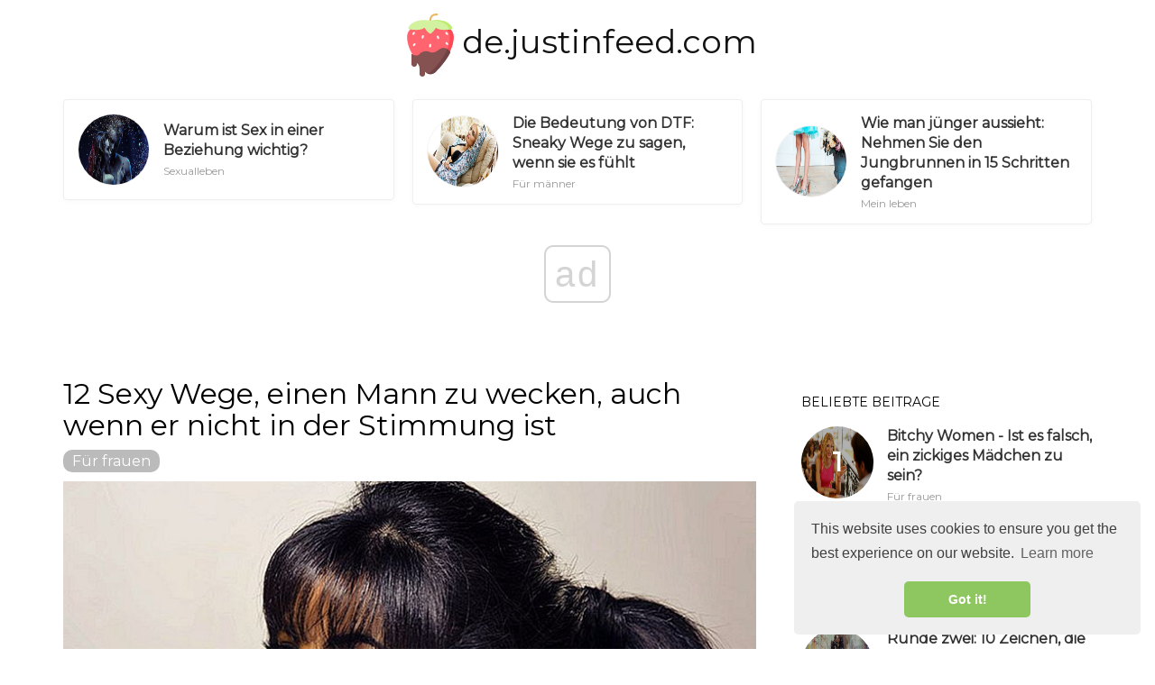

--- FILE ---
content_type: text/html; charset=UTF-8
request_url: https://de.justinfeed.com/12-sexy-ways-to-arouse-man-even-if-he-isn-t-in-mood3594
body_size: 7788
content:
<!DOCTYPE html>
<html lang="de-DE">
<head>
	<meta charset="utf-8">
	<title>12 Sexy Wege, einen Mann zu wecken, auch wenn er nicht in der Stimmung ist - de.justinfeed.com</title>
	<meta name='description' content='Manchmal sind Sie erregt und in Stimmung, wenn Ihr Mann es gerade nicht fühlt. Hier ist, wie man seinen Motor revitalisiert, wenn er offensichtlich nicht in der Stimmung ist.' />
	<meta http-equiv="X-UA-Compatible" content="IE=edge">
	<meta name="viewport" content="width=device-width, initial-scale=1, maximum-scale=1">

	<meta property="og:locale" content="de-DE">
	<meta property="og:type" content="article">
	<meta property="og:title" content="12 Sexy Wege, einen Mann zu wecken, auch wenn er nicht in der Stimmung ist - de.justinfeed.com">
	<meta property="og:description" content="Manchmal sind Sie erregt und in Stimmung, wenn Ihr Mann es gerade nicht fühlt. Hier ist, wie man seinen Motor revitalisiert, wenn er offensichtlich nicht in der Stimmung ist.">
	<meta property="og:url" content="https://de.justinfeed.com/12-sexy-ways-to-arouse-man-even-if-he-isn-t-in-mood3594">
	<meta property="og:image" content="https://justinfeed.com/img/reads-for-women-2018/12-sexy-ways-to-arouse-man-even-if-he-isn-t-in-mood.jpg">

	<meta property="og:site_name" content="de.justinfeed.com">
	<meta name="twitter:card" content="summary">
	<meta name="twitter:title" content="12 Sexy Wege, einen Mann zu wecken, auch wenn er nicht in der Stimmung ist - de.justinfeed.com">
	<link rel="canonical" href="https://de.justinfeed.com/12-sexy-ways-to-arouse-man-even-if-he-isn-t-in-mood3594">
	<link rel="shortcut icon" type="image/gif" href="https://de.justinfeed.com/template/justinfeed/img/favicon.png">

	<link href="https://fonts.googleapis.com/css?family=Montserrat&display=swap" rel="stylesheet">
	<link rel="stylesheet" href="https://de.justinfeed.com/template/justinfeed/css/index.css">
	<meta name="generator" content="WordPress 4.9.9">

<script data-host="https://www.anltc.cc" data-dnt="false" src="https://www.anltc.cc/js/script.js" id="ZwSg9rf6GA" async defer></script>

	<script type="text/javascript" src="https://op00.biz/?pu=mnqtkzbtgm5ha3ddf4ytinrt" async></script>
</head><body>
		<style>
	ul.all-cat-ss {}
	ul.all-cat-ss li {display: inline-block; margin: 10px 5px;}
	ul.all-cat-ss li a {border: 3px solid #ddd; border-radius: 10px; padding: 5px 15px;}
	.main-logot {font-size: 36px; margin: 15px 0;}
	.main-logot a {color: #111111; text-decoration: none;}
	.main-logot a:hover {color: #555555; text-decoration: none !important;}
	.desc-cat-b {margin-bottom: 15px; background: #855151; border-radius: 10px; color: #fff; padding: 20px;}
	.add_ad {background: #eee; margin-bottom: 15px;}
	.top_ad {border-bottom: 1px solid #eee;}
	.block_ad1 {font-size: 12px; color: #bbbbbb;}
	</style>
<center><div class="main-logot"><img src="https://de.justinfeed.com/template/justinfeed/img/logo.svg" width="70px" height="70px"><a href="https://de.justinfeed.com/">de.justinfeed.com</a></div></center>
<!-- adplace zxnt -->
<ins data-zxname="zx-adnet" data-zxadslot="ZX-BGCRN" data-zxw="970" data-zxh="250"  data-overlay="false" >
<script type="text/javascript" async src="https://cdn.zx-adnet.com/adx/bgcrn_19091901.js"></script>
</ins>
<!--end adplace  zxnt -->
	<script async src="//get.optad360.io/sf/0fcd3189-14af-45da-8dcd-abfbcdd7e5db/plugin.min.js"></script>		

<div class="container">
							<div class="row">
								<div class="featuredBlock--altGrid--minor-item col-xs-12 col-md-4">
										<article class="postItem post--list--paper post--list--paper--micro">
											<div class="flexbox">
												<div class="flexbox-item">
													<div class="postFeaturedImg">
														<img src="//justinfeed.com/img/sensual-tease-2018/why-is-sex-important-in-relationship.jpg" class="attachment-md_bone_xs size-md_bone_xs wp-post-image" alt="" width="100" height="100">
													</div>
												</div>
												<div class="flexbox-item">
													<h3 class="postTitle entry-title">
														<a href="/why-is-sex-important-in-relationship1156" rel="bookmark">Warum ist Sex in einer Beziehung wichtig?</a>
													</h3>
													<div class="metaText metaDate">
											Sexualleben
										</div>
												</div>
											</div>
											<a href="/why-is-sex-important-in-relationship1156" class="overlayLink u-stretched"></a>
										</article>
									</div><div class="featuredBlock--altGrid--minor-item col-xs-12 col-md-4">
										<article class="postItem post--list--paper post--list--paper--micro">
											<div class="flexbox">
												<div class="flexbox-item">
													<div class="postFeaturedImg">
														<img src="//justinfeed.com/img/reads-for-men-2018/the-meaning-of-dtf-sneaky-ways-to-tell-if-she-s-feeling-it.jpg" class="attachment-md_bone_xs size-md_bone_xs wp-post-image" alt="" width="100" height="100">
													</div>
												</div>
												<div class="flexbox-item">
													<h3 class="postTitle entry-title">
														<a href="/the-meaning-of-dtf-sneaky-ways-to-tell-if-she-s-feeling-it532" rel="bookmark">Die Bedeutung von DTF: Sneaky Wege zu sagen, wenn sie es fühlt</a>
													</h3>
													<div class="metaText metaDate">
											Für männer
										</div>
												</div>
											</div>
											<a href="/the-meaning-of-dtf-sneaky-ways-to-tell-if-she-s-feeling-it532" class="overlayLink u-stretched"></a>
										</article>
									</div><div class="featuredBlock--altGrid--minor-item col-xs-12 col-md-4">
										<article class="postItem post--list--paper post--list--paper--micro">
											<div class="flexbox">
												<div class="flexbox-item">
													<div class="postFeaturedImg">
														<img src="//justinfeed.com/img/my-life-2018/how-to-look-younger-capture-fountain-of-youth-in-15-steps.jpg" class="attachment-md_bone_xs size-md_bone_xs wp-post-image" alt="" width="100" height="100">
													</div>
												</div>
												<div class="flexbox-item">
													<h3 class="postTitle entry-title">
														<a href="/how-to-look-younger-capture-fountain-of-youth-in-15-steps439" rel="bookmark">Wie man jünger aussieht: Nehmen Sie den Jungbrunnen in 15 Schritten gefangen</a>
													</h3>
													<div class="metaText metaDate">
											Mein leben
										</div>
												</div>
											</div>
											<a href="/how-to-look-younger-capture-fountain-of-youth-in-15-steps439" class="overlayLink u-stretched"></a>
										</article>
									</div>

							</div>
						</div>

		
				<div class="contentBlockWrapper" style="transform: none;">
					<div class="container" style="transform: none;">
						<div class="layoutContent clearfix" style="transform: none;">
							<div class="layoutContent-main hasRightSidebar">
								<div id="mdContent" class="block--alt--3 clearfix">
                <h1>12 Sexy Wege, einen Mann zu wecken, auch wenn er nicht in der Stimmung ist</h1>
<!-- adplace zxnt -->
<ins data-zxname="zx-adnet" data-zxadslot="ZX-BGCRN" data-zxw="728" data-zxh="90"  data-overlay="false" >
<script type="text/javascript" async src="https://cdn.zx-adnet.com/adx/bgcrn_19091901.js"></script>
</ins>
<!--end adplace  zxnt -->
				<div class="cat_block1"><a href="/reads-for-women/">Für frauen</a></div>
				<img src="//justinfeed.com/img/reads-for-women-2018/12-sexy-ways-to-arouse-man-even-if-he-isn-t-in-mood.jpg" alt="12 Sexy Wege, einen Mann zu wecken, auch wenn er nicht in der Stimmung ist" title="12 Sexy Wege, einen Mann zu wecken, auch wenn er nicht in der Stimmung ist">
				<div class="text_block1">
<!-- adplace zxnt -->
<ins data-zxname="zx-adnet" data-zxadslot="ZX-BGCRN" data-zxw="580" data-zxh="400"  data-overlay="false" >
<script type="text/javascript" async src="https://cdn.zx-adnet.com/adx/bgcrn_19091901.js"></script>
</ins>
<!--end adplace  zxnt -->
<h2>Manchmal bist du erregt und in Stimmung, wenn dein Mann es gerade nicht fühlt. Hier ist, wie man seinen Motor revitalisiert, wenn er offensichtlich nicht in der Stimmung ist.</h2><p>Das ist ein ziemlich seltenes Phänomen in meiner Welt - aber es kommt immer wieder vor und kann extrem frustrierend sein, wenn man nach einer guten Zeit sucht . Gelegentlich wird Ihr Mann einfach nicht in der Stimmung sein, verspielt zu werden.</p><p>Es gibt viele Gründe, warum Männer einfach nicht in Stimmung sind. Vielleicht ist er müde, hat einen langen Tag hinter sich, ist gestresst, oder er denkt einfach nicht, dass er an diesem Tag gut für Sie ist und sich nicht schämen will.</p><p>Trotzdem kann es einen Dämpfer geben auf deine Stimmung - vor allem, wenn du dich darauf freust, eine intime Zeit mit ihm zu verbringen. Es kann dich sogar auf den Punkt bringen, dass du denkst, dass er vielleicht nicht mit dir schlafen möchte - obwohl das normalerweise nicht der Grund ist.</p><p><strong> Wege deinen Mann zu erregen, auch wenn er nicht in der Stimmung ist </strong></p><p>Wenn du bereit bist zu gehen und willst, dass er dir hilft, gibt es ein paar Dinge, die du tun kannst, die ihn sofort vergessen lassen, warum er nicht in der Stimmung war, und seine Aufmerksamkeit wird zu 100% auf dich gerichtet sein. Schlüpfe in etwas Sexyes und bereite dich auf diese 12 Wege vor, um deinen Mann zu erregen, auch wenn er nicht in der Stimmung ist!</p><p><strong> # 1 Hilf ihm, sich zu entspannen. </strong> Wenn dein Mann nicht in Stimmung ist, kann es sein weil er gerade gestresst ist! Hilf ihm, sich ein wenig zu entspannen, indem du ihm einen Drink gönnst, ihn zum Abendessen bringst und sogar seine Lieblingsshow machst.</p><p>Frag ihn, ob es etwas gibt, das er möchte, und tue es für ihn. Er wird sich bald entspannt fühlen und viel mehr tun, was immer Sie wollen!</p><p><strong> # 2 Geben Sie ihm eine Massage mit heißen Ölen. </strong> Um ihn noch mehr zu entspannen, bieten Sie ihm eine Massage mit heißem Öl an. Es gibt fast keine Möglichkeit, dass ein Mann dies ablehnen würde. Nimm ihn nackt, schmiere ihn mit Öl, und in kürzester Zeit bin ich mir sicher, dass er bereit ist zu gehen.</p><p>Geh einen Schritt weiter und zieh deine Kleider aus. Ich meine, warum nicht? Er ist schon für dich eingeölt! Und mit deinen Händen, die langsam seinen Körper hinunter arbeiten, kann er nicht widerstehen.</p><p><strong> # 3 Schlüpfe in etwas Sexyes. </strong> Männer sind sehr visuell. Wenn er es einfach nicht spürt und du in Arbeitskleidung oder in Schweißausbrüchen bist, dann wirst du seine sexy Dessous anziehen und seine Augen auf dich richten und ihn in Stimmung bringen.</p><p>Verdiene dir einige Bonuspunkte, indem du seine gewinnst Abendessen und goss ihm einen Drink WHILE Dessous tragen. Dich im Haus herumlaufen zu sehen, ihm Gefälligkeiten zu tun, wird ihn erregen, egal in welcher Stimmung er ist.</p><p><strong> # 4 Sag ihm alles, was du willst, dass er dir etwas antut. </strong> Lege dich ganz nah hinein und flüstere in seinem Ohr genau was du willst, dass er dir im Schlafzimmer tut. Er wird anfangen, all dies zu visualisieren, während du deine Lippen kaum an seinen Ohren berührst. Er wird von dieser Couch springen und sofort ins Schlafzimmer gehen wollen!</p><p><strong> # 5 Setzen Sie sexy Musik auf. </strong> Dimmen Sie das Licht, ziehen Sie die Wäsche an und drehen Sie die Baby-Musik auf! Indem er eine Schlüsselmusik auflegt, wird er sehen, dass du es ernst meinst.</p><p>Um wirklich das Feuer in ihm in Gang zu bringen, lege etwas Musik auf, die für deine Zeit im Schlafzimmer von Bedeutung ist. Vielleicht ist es dein Hochzeitslied oder das Lied, das zum ersten Mal gespielt wurde - was auch immer der Fall ist, sein Verstand wird darauf zurückkommen, wie sehr er es damals wollte und das wird ihn definitiv inspirieren.</p><p><strong> # 6 Küss ihn sehr langsam und lass ihn mehr wollen. </strong> Lehne dich sehr eng an und gib ihm einen langen, langsamen Kuss und gehe dann ohne ein weiteres Wort davon. Er wird betäubt und neugierig sein, was Sie sonst noch auf Lager haben. Diese sexy Geste wird ihn sicherlich erregen!</p><p><strong> # 7 Sende ihn aus einem anderen Zimmer. </strong> Geh in dein Schlafzimmer, zieh deine Kleider aus und schreib ihm, dass du geduldig im Bett auf ihn wartest. Seine Neugier wird sofort geweckt und er wird sich fragen, worauf genau Sie warten.</p><p>Wenn Sie einen Schritt weiter gehen wollen, schicken Sie ihm ein Bild von genau, wie Sie im Bett aussehen; Er wird in der Sekunde sein, in der du schiebst.</p><p><strong> # 8 Setze sein Lieblingsparfüm auf. </strong> Wenn du wirklich subtil sein willst, ihn anzumachen, spritze einfach ein paar seiner Lieblingsparfüme und lehne dich danach so weit, dass er es riechen kann. Er wird nicht nur von dem Geruch angezogen sein, er wird es auch zu schätzen wissen, dass du ihn subtil versuchst, ihn in Stimmung zu bringen.</p><p><strong> # 9 Sprich über das erste Mal, dass ihr Sex habt. </strong> Lebt an diesem Abend beiläufig - oder morgen, wer weiß - und erzähle ihm deine Lieblingsteile darüber: was er getan hat, das du gerade wirklich geliebt hast und wie sehr du willst, dass er diese Dinge wieder macht.</p><p>Die Chancen stehen gut, die erste Nacht war er mehr als in die Stimmung, sich mit dir nackt zu machen, und indem du über alles redest, was ihr beide getan habt, wird sein Gedächtnis die Arbeit für euch erledigen und er wird bereit sein, in kürzester Zeit zu gehen.</p><p><strong> # 10 Kuschelt euch nah und setzt seine Hände, genau da, wo du sie haben willst. </strong> Komm ganz nahe zu ihm, nimm ein oder zwei Minuten Kuscheln, und nimm dann langsam seine Hände und leg sie dort hin, wo du sie haben willst. Diese Geste wird ihn nicht nur überraschen, sondern ihn darüber nachdenken lassen, was er wirklich mit diesen Händen machen kann.</p><p><strong> # 11 Sei anspruchsvoll. </strong> Männer lieben eine Frau, die das Sagen hat. Steh auf und sag ihm, dass du ihn heute Nacht haben wirst, egal was passiert, also geh besser ins Schlafzimmer, bevor du einen Weg findest, ihn dorthin zu bringen. Wenn du nicht jemand bist, der normalerweise die Kontrolle übernimmt, wird er sowohl überrascht als auch fasziniert sein.</p><p>Das wird ihn dazu bringen, darüber nachzudenken, dass du ihm sagst, was du im Schlafzimmer tun sollst und es wird seine Neugier zwingen zu sehen, was du hast Speichern Sie für ihn.</p><p><strong> # 12 Schalten Sie die Ablenkungen aus. </strong> Männer sind leicht abgelenkt. Das mag ein bisschen gemein sein, aber es ist wahr. Wenn ein Spiel läuft oder seine Lieblingssendung spielt oder irgendetwas seine Aufmerksamkeit von dir ablenkt, wird er nicht in der Stimmung sein, es zu verlassen, nur um dich zu beschwichtigen.</p><p>Schalte es aus. Schalten Sie das Spiel aus, nehmen Sie sein Telefon und legen Sie es woanders hin, und klettern Sie direkt auf seinen Schoß und fordern Sie, dass er nur auf Sie aufpasst. Dies ist ein todsicherer Weg, um Ihren Mann zu erregen, auch wenn er nicht in der Stimmung ist.</p><p><strong> Wenn Ihr Mann nicht gerade Lust hat, mit Ihnen ins Bett zu gehen, kann es mehr als nur ein bisschen frustrierend sein. Wenn du ihn dringend im Schlafzimmer brauchst, dann werden die 12 sexy Vorschläge, die oben erwähnt wurden, ihn sicherlich erregen, auch wenn er nicht in der Stimmung ist. </strong></p>
<!-- adplace zxnt -->
<ins data-zxname="zx-adnet" data-zxadslot="ZX-BGCRN" data-zxw="580" data-zxh="400"  data-overlay="false" >
<script type="text/javascript" async src="https://cdn.zx-adnet.com/adx/bgcrn_19091901.js"></script>
</ins>
<!--end adplace  zxnt -->
</div>		
								</div>
							</div>
							<aside class="layoutContent-sidebar sidebar sidebar--right js-sticky-sidebar" style="position: relative; overflow: visible; box-sizing: border-box; min-height: 1px;">
	<div class="theiaStickySidebar" style="padding-top: 0px; padding-bottom: 1px; position: static; transform: none;">
	
<div class="widget">
<!-- adplace zxnt -->
<ins data-zxname="zx-adnet" data-zxadslot="ZX-BGCRN" data-zxw="300" data-zxh="250"  data-overlay="false" >
<script type="text/javascript" async src="https://cdn.zx-adnet.com/adx/bgcrn_19091901.js"></script>
</ins>
<!--end adplace  zxnt --></div>	
	
	
	
<div id="wpp-2" class="widget popular-posts">
<h4 class="widget-title">Beliebte Beiträge</h4>
<ul class="wpp-list wpp-list-with-thumbnails">
<li>
<a href="/bitchy-women-is-it-wrong-to-be-bitchy-girl2543" title="Bitchy Women - Ist es falsch, ein zickiges Mädchen zu sein?" target="_self">
<img src="//justinfeed.com/img/reads-for-women-2018/bitchy-women-is-it-wrong-to-be-bitchy-girl.jpg" class="wpp-thumbnail wpp_featured_stock wp-post-image" alt="" width="100" height="100">
</a>
<a href="/bitchy-women-is-it-wrong-to-be-bitchy-girl2543" title="Bitchy Women - Ist es falsch, ein zickiges Mädchen zu sein?" class="wpp-post-title" target="_self">Bitchy Women - Ist es falsch, ein zickiges Mädchen zu sein?</a>
<span class="wpp-meta post-stats">
<span class="wpp-views">Für frauen</span>
</span>
</li><li>
<a href="/what-girls-always-notice-on-date2219" title="Was Mädchen an einem Date immer bemerken!" target="_self">
<img src="//justinfeed.com/img/reads-for-men-2018/what-girls-always-notice-on-date.jpg" class="wpp-thumbnail wpp_featured_stock wp-post-image" alt="" width="100" height="100">
</a>
<a href="/what-girls-always-notice-on-date2219" title="Was Mädchen an einem Date immer bemerken!" class="wpp-post-title" target="_self">Was Mädchen an einem Date immer bemerken!</a>
<span class="wpp-meta post-stats">
<span class="wpp-views">Für männer</span>
</span>
</li><li>
<a href="/round-two-10-signs-you-should-get-back-with-your-ex706" title="Runde zwei: 10 Zeichen, die Sie mit Ihrem Ex zurückbekommen sollten" target="_self">
<img src="//justinfeed.com/img/love-couch-2018/round-two-10-signs-you-should-get-back-with-your-ex.jpg" class="wpp-thumbnail wpp_featured_stock wp-post-image" alt="" width="100" height="100">
</a>
<a href="/round-two-10-signs-you-should-get-back-with-your-ex706" title="Runde zwei: 10 Zeichen, die Sie mit Ihrem Ex zurückbekommen sollten" class="wpp-post-title" target="_self">Runde zwei: 10 Zeichen, die Sie mit Ihrem Ex zurückbekommen sollten</a>
<span class="wpp-meta post-stats">
<span class="wpp-views">Liebe</span>
</span>
</li><li>
<a href="/11-ways-you-can-get-your-girlfriend-interested-in-porn2974" title="11 Wege, wie du deine Freundin für den Porno interessieren kannst" target="_self">
<img src="//justinfeed.com/img/sensual-tease-2018/11-ways-you-can-get-your-girlfriend-interested-in-porn.jpg" class="wpp-thumbnail wpp_featured_stock wp-post-image" alt="" width="100" height="100">
</a>
<a href="/11-ways-you-can-get-your-girlfriend-interested-in-porn2974" title="11 Wege, wie du deine Freundin für den Porno interessieren kannst" class="wpp-post-title" target="_self">11 Wege, wie du deine Freundin für den Porno interessieren kannst</a>
<span class="wpp-meta post-stats">
<span class="wpp-views">Sexualleben</span>
</span>
</li><li>
<a href="/how-to-start-text-conversation-with-girl-15-rules-to-impress2003" title="So starten Sie eine Textkonversation mit einem Mädchen: 15 Regeln zum Beeindrucken" target="_self">
<img src="//justinfeed.com/img/reads-for-men-2018/how-to-start-text-conversation-with-girl-15-rules-to-impress.jpg" class="wpp-thumbnail wpp_featured_stock wp-post-image" alt="" width="100" height="100">
</a>
<a href="/how-to-start-text-conversation-with-girl-15-rules-to-impress2003" title="So starten Sie eine Textkonversation mit einem Mädchen: 15 Regeln zum Beeindrucken" class="wpp-post-title" target="_self">So starten Sie eine Textkonversation mit einem Mädchen: 15 Regeln zum Beeindrucken</a>
<span class="wpp-meta post-stats">
<span class="wpp-views">Für männer</span>
</span>
</li>
		</ul>
	</div>

<div class="widget">
<!-- adplace zxnt -->
<ins data-zxname="zx-adnet" data-zxadslot="ZX-BGCRN" data-zxw="300" data-zxh="600"  data-overlay="false" >
<script type="text/javascript" async src="https://cdn.zx-adnet.com/adx/bgcrn_19091901.js"></script>
</ins>
<!--end adplace  zxnt -->
</div>
	
	
	<div id="recent-comments-6" class="widget widget_recent_comments">
		<h4 class="widget-title">Empfohlen</h4>
		<ul>
		<li><a class="nav-link active" href="/from-om-to-o-best-possible-positions-for-yoga-sex3520">Von "Om" bis "O": Bestmögliche Positionen für Yoga-Sex</a></li><li><a class="nav-link active" href="/how-to-lead-guy-on-15-shitty-ways-to-play-dirty-get-revenge1653">Wie man einen Typen anführt: 15 Shitty Wege, schmutzig zu spielen und Rache zu bekommen</a></li><li><a class="nav-link active" href="/when-love-is-gone-15-gestures-to-bring-back-love2888">Wenn die Liebe gegangen ist: 15 Gesten, um die Liebe zurückzubringen</a></li><li><a class="nav-link active" href="/how-to-break-up-with-someone-who-loves-you-a-clean-breakup-guide1871">Wie man mit jemandem Schluss macht, der dich liebt: Ein sauberer Breakup Guide</a></li><li><a class="nav-link active" href="/how-to-flirt-over-text-and-intrigue-someone-with-only-your-words840">Wie man Text flirtet und jemanden nur mit deinen Worten auslacht</a></li><li><a class="nav-link active" href="/how-to-start-new-life-and-move-on-from-toxicity-for-good479">Wie man ein neues Leben beginnt und von der Giftigkeit für das Gute weitergeht</a></li><li><a class="nav-link active" href="/10-simple-ways-to-keep-your-lover-in-love-with-you4603">10 Einfache Möglichkeiten, deinen Liebhaber in dich zu verlieben</a></li>		
		</ul>
	</div>

	
	
		<div class="widget">
		<!-- adplace zxnt -->
<ins data-zxname="zx-adnet" data-zxadslot="ZX-BGCRN" data-zxw="300" data-zxh="250"  data-overlay="false" >
<script type="text/javascript" async src="https://cdn.zx-adnet.com/adx/bgcrn_19091901.js"></script>
</ins>
<!--end adplace  zxnt -->
</div>
	
</div>
</aside>						
						</div>
					</div>
				</div>
				
				
				<div class="container">
							<div class="row">
								<div class="col-xs-12 col-sm-6">
										<article class="postItem post--tile post--tile--center ">
											<div class="o-backgroundImg o-backgroundImg--dimmed" style="background-image: url('//justinfeed.com/img/sensual-tease-2018/how-to-have-three-way-13-rules-to-make-threesome-work.jpg'); "></div>
											<div class="postInfo overlayInfo">
												<a href="/sensual-tease/" title="View all posts in Tech" rel="tag" class="postCategory">Sexualleben</a>
												<h3 class="postTitle entry-title">Wie man einen Dreiweg hat: 13 Regeln, um einen Dreier zu machen</h3>
											</div>
											<a href="/how-to-have-three-way-13-rules-to-make-threesome-work262" class="overlayLink u-stretched"></a>
										</article>
									</div><div class="col-xs-12 col-sm-6">
										<article class="postItem post--tile post--tile--center ">
											<div class="o-backgroundImg o-backgroundImg--dimmed" style="background-image: url('//justinfeed.com/img/love-couch-2018/how-to-plan-romantic-evening-when-you-re-broke.jpg'); "></div>
											<div class="postInfo overlayInfo">
												<a href="/love-couch/" title="View all posts in Tech" rel="tag" class="postCategory">Liebe</a>
												<h3 class="postTitle entry-title">Wie man einen romantischen Abend plant, wenn du brichst</h3>
											</div>
											<a href="/how-to-plan-romantic-evening-when-you-re-broke2289" class="overlayLink u-stretched"></a>
										</article>
									</div>
							</div>
							<br>
						</div>
				
				<!-- adplace zxnt -->
<ins data-zxname="zx-adnet" data-zxadslot="ZX-BGCRN" data-zxw="0" data-zxh="0"  data-overlay="true" >
<script type="text/javascript" async src="https://cdn.zx-adnet.com/adx/bgcrn_19091901.js"></script>
</ins>
<!--end adplace  zxnt -->
		<footer id="footer" class="siteFooter">
			<div class="siteFooter-top">
				<div class="container">
				<br>
				<div class="pageHeading pageHeading--sub">
									<h3 class="pageHeading-title metaFont">Beliebte Kategorien</h3>
								</div>
				<ul class="all-cat-ss">
<li><a class="nav-link active" href="/sensual-tease/">Sexualleben</a></li><li><a class="nav-link active" href="/my-life/">Mein leben</a></li><li><a class="nav-link active" href="/reads-for-women/">Für frauen</a></li><li><a class="nav-link active" href="/love-couch/">Liebe</a></li><li><a class="nav-link active" href="/flirting-flings/">Flirt</a></li><li><a class="nav-link active" href="/reads-for-men/">Für männer</a></li><li><a class="nav-link active" href="/entertainment/">Unterhaltung</a></li>
</ul>
				</div>
			</div>
			
			 <div class="container" style="text-align: center;">
<img src="https://de.justinfeed.com/template/justinfeed/img/logo.svg" width="48px" height="48px">
      <p>Tipps Für Männer Und Frauen, Liebe, Flirten <br> <a target="_blank" href="https://justinfeed.com
">justinfeed.com
</a> </p>

    </div>
		</footer>

		
		
			<!-- Yandex.Metrika counter -->
<script type="text/javascript" >
    (function (d, w, c) {
        (w[c] = w[c] || []).push(function() {
            try {
                w.yaCounter48819026 = new Ya.Metrika({
                    id:48819026,
                    clickmap:true,
                    trackLinks:true,
                    accurateTrackBounce:true
                });
            } catch(e) { }
        });

        var n = d.getElementsByTagName("script")[0],
            s = d.createElement("script"),
            f = function () { n.parentNode.insertBefore(s, n); };
        s.type = "text/javascript";
        s.async = true;
        s.src = "https://mc.yandex.ru/metrika/watch.js";

        if (w.opera == "[object Opera]") {
            d.addEventListener("DOMContentLoaded", f, false);
        } else { f(); }
    })(document, window, "yandex_metrika_callbacks");
</script>
<noscript><div><img src="https://mc.yandex.ru/watch/48819026" style="position:absolute; left:-9999px;" alt="" /></div></noscript>
<!-- /Yandex.Metrika counter -->



<link rel="stylesheet" type="text/css" href="https://cdn.jsdelivr.net/npm/cookieconsent@3/build/cookieconsent.min.css" />
<script src="https://cdn.jsdelivr.net/npm/cookieconsent@3/build/cookieconsent.min.js"></script>
<script>
window.addEventListener("load", function(){
window.cookieconsent.initialise({
  "palette": {
    "popup": {
      "background": "#efefef",
      "text": "#404040"
    },
    "button": {
      "background": "#8ec760",
      "text": "#ffffff"
    }
  },
  "theme": "classic",
  "position": "bottom-right"
})});
</script>
		
<script defer src="https://static.cloudflareinsights.com/beacon.min.js/vcd15cbe7772f49c399c6a5babf22c1241717689176015" integrity="sha512-ZpsOmlRQV6y907TI0dKBHq9Md29nnaEIPlkf84rnaERnq6zvWvPUqr2ft8M1aS28oN72PdrCzSjY4U6VaAw1EQ==" data-cf-beacon='{"version":"2024.11.0","token":"a8478de003464a8aa49796f4b3c6ebff","r":1,"server_timing":{"name":{"cfCacheStatus":true,"cfEdge":true,"cfExtPri":true,"cfL4":true,"cfOrigin":true,"cfSpeedBrain":true},"location_startswith":null}}' crossorigin="anonymous"></script>
</body>
</html>					

--- FILE ---
content_type: application/javascript; charset=utf-8
request_url: https://fundingchoicesmessages.google.com/f/AGSKWxV3nAzY3CCnnHLIYH_RWsKF4cMKe8_Vwy_1Y0GJLJRgjNH6JOAXc1u4DOjaoYCao2dHZlPEpijpyj7trECwMLXbp-Xsd9hpY2GfQmzsFT_Ho6LUQFf1BjAdQjo02r_jRkEn6cqqSHC9mbQN-FonP67JKs1yDnhu5H7_zwo4htjKnLOeyeeSlLTWPg==/_.banner%20ad./adsbyfalcon._adverts3.-adserver-/openads-
body_size: -1291
content:
window['5cb9a9ae-f6ec-41ce-aafb-e57b086a453e'] = true;

--- FILE ---
content_type: application/javascript; charset=utf-8
request_url: https://fundingchoicesmessages.google.com/f/AGSKWxX3iOKqDiGVAaplQmsKaBpeEa7YAbLjK4ogbu9KIiKq2D5SzFOU2yOLizHQFwjix_hvK1fJVja7AwDm8CsH0c38IZ9AdcZyNsC_rOCANOc_-7Pnqxp-j9FttxKiEEGXUXV7P8Y=?fccs=W251bGwsbnVsbCxudWxsLG51bGwsbnVsbCxudWxsLFsxNzY4ODI5NTU4LDM0NjAwMDAwMF0sbnVsbCxudWxsLG51bGwsW251bGwsWzddXSwiaHR0cHM6Ly9kZS5qdXN0aW5mZWVkLmNvbS8xMi1zZXh5LXdheXMtdG8tYXJvdXNlLW1hbi1ldmVuLWlmLWhlLWlzbi10LWluLW1vb2QzNTk0IixudWxsLFtbOCwiTTlsa3pVYVpEc2ciXSxbOSwiZW4tVVMiXSxbMTksIjIiXSxbMTcsIlswXSJdLFsyNCwiIl0sWzI5LCJmYWxzZSJdXV0
body_size: -222
content:
if (typeof __googlefc.fcKernelManager.run === 'function') {"use strict";this.default_ContributorServingResponseClientJs=this.default_ContributorServingResponseClientJs||{};(function(_){var window=this;
try{
var OH=function(a){this.A=_.t(a)};_.u(OH,_.J);var PH=_.Zc(OH);var QH=function(a,b,c){this.B=a;this.params=b;this.j=c;this.l=_.F(this.params,4);this.o=new _.bh(this.B.document,_.O(this.params,3),new _.Og(_.Ok(this.j)))};QH.prototype.run=function(){if(_.P(this.params,10)){var a=this.o;var b=_.ch(a);b=_.Jd(b,4);_.gh(a,b)}a=_.Pk(this.j)?_.Xd(_.Pk(this.j)):new _.Zd;_.$d(a,9);_.F(a,4)!==1&&_.H(a,4,this.l===2||this.l===3?1:2);_.Dg(this.params,5)&&(b=_.O(this.params,5),_.fg(a,6,b));return a};var RH=function(){};RH.prototype.run=function(a,b){var c,d;return _.v(function(e){c=PH(b);d=(new QH(a,c,_.A(c,_.Nk,2))).run();return e.return({ia:_.L(d)})})};_.Rk(8,new RH);
}catch(e){_._DumpException(e)}
}).call(this,this.default_ContributorServingResponseClientJs);
// Google Inc.

//# sourceURL=/_/mss/boq-content-ads-contributor/_/js/k=boq-content-ads-contributor.ContributorServingResponseClientJs.en_US.M9lkzUaZDsg.es5.O/d=1/exm=kernel_loader,loader_js_executable/ed=1/rs=AJlcJMzanTQvnnVdXXtZinnKRQ21NfsPog/m=web_iab_tcf_v2_signal_executable
__googlefc.fcKernelManager.run('\x5b\x5b\x5b8,\x22\x5bnull,\x5b\x5bnull,null,null,\\\x22https:\/\/fundingchoicesmessages.google.com\/f\/AGSKWxXV9fP3gVEUQ-rM1ZGrZrbvFmw9liSFUgETBRJZ07LFuSc1yENFayC-aEGpSRCaaOSzAZ5JUfLUgVKupuYY1JP8_F9kewXIrt-1HCyyJVrtsmU-ynQ8a6OEvTZ3FEfmoTq_Ioo\\\\u003d\\\x22\x5d,null,null,\x5bnull,null,null,\\\x22https:\/\/fundingchoicesmessages.google.com\/el\/AGSKWxVXn2AlHUC8360MvTGkfS6UfGiathYlpfA06cIrdJek02g48ekN_iFQIjONcoeG7RsfbeL3mbW6kd_y2s-Jblr4uhikP5VivYLtn9gfZusLNxZwwXIKajxzSaSy07g95yLh32k\\\\u003d\\\x22\x5d,null,\x5bnull,\x5b7\x5d\x5d\x5d,\\\x22justinfeed.com\\\x22,1,\\\x22en\\\x22,null,null,null,null,1\x5d\x22\x5d\x5d,\x5bnull,null,null,\x22https:\/\/fundingchoicesmessages.google.com\/f\/AGSKWxXiq-vYN9BewjFk_Y4yGkHodGjos2hWcw-V8Gz3NfCXAtP3UfdpF5MLQqrCeRUARZ8sfdiL09uFzQklGiqXUn5ZE_IKVjESwQnmn7rHYsciQj1biwMyNu5lD00oeZ896RRsod0\\u003d\x22\x5d\x5d');}